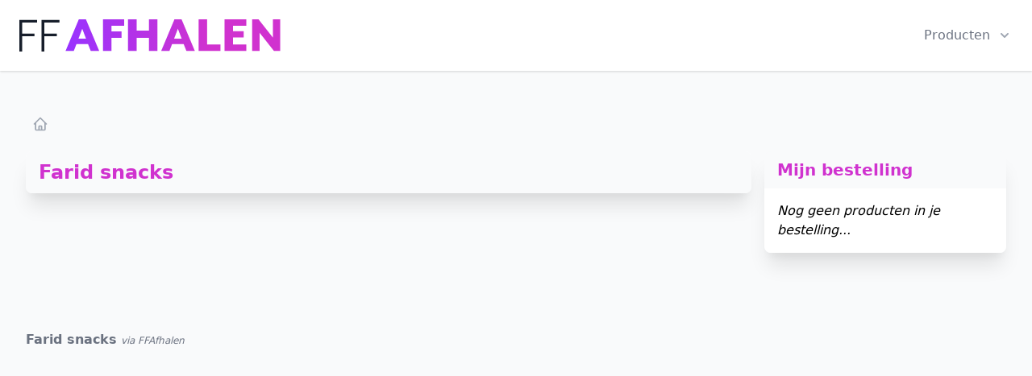

--- FILE ---
content_type: application/javascript; charset=utf-8
request_url: https://cdn.ffsystems.nl/js/192.js?v=6fed30e2776c35ac884b
body_size: 191
content:
(self.webpackChunk=self.webpackChunk||[]).push([[192],{192:(t,e,s)=>{"use strict";s.r(e),s.d(e,{default:()=>r});const a={};const r=(0,s(1900).Z)(a,(function(){var t=this,e=t.$createElement,s=t._self._c||e;return t.$page.cart.items_count>0?s("div",{staticClass:"fixed bottom-0 inset-x-0 pb-2 sm:pb-5 z-40 md:hidden"},[s("div",{staticClass:"max-w-screen-xl mx-auto px-2 sm:px-6 lg:px-8"},[s("div",{staticClass:"p-2 rounded-lg bg-gray-100 shadow-lg sm:p-3 border-2 border-gray-200"},[s("div",{staticClass:"flex flex-col justify-between flex-wrap"},[s("div",{staticClass:"w-full sm:order-2 sm:mt-0 sm:w-auto"},[s("div",{staticClass:"rounded-md shadow-sm"},[s("inertia-link",{staticClass:"flex items-center justify-center px-4 py-2 border border-transparent text-sm leading-5 font-medium rounded-md text-white bg-ff-color-primary focus:outline-none focus:shadow-outline transition ease-in-out duration-150",attrs:{href:t.route("ff_order.checkout",t.$page.team.ff_order_route_domain)}},[s("svg",{staticClass:"flex-shrink-0 h-6 w-6",attrs:{fill:"none",stroke:"currentColor",viewBox:"0 0 24 24",xmlns:"http://www.w3.org/2000/svg"}},[s("path",{attrs:{"stroke-linecap":"round","stroke-linejoin":"round","stroke-width":"2",d:"M17 9V7a2 2 0 00-2-2H5a2 2 0 00-2 2v6a2 2 0 002 2h2m2 4h10a2 2 0 002-2v-6a2 2 0 00-2-2H9a2 2 0 00-2 2v6a2 2 0 002 2zm7-5a2 2 0 11-4 0 2 2 0 014 0z"}})]),t._v(" "),1==t.$page.cart.items_count?s("span",{staticClass:"ml-2"},[t._v(t._s(t.$page.cart.items_count)+" product afrekenen")]):1!=t.$page.cart.items_count?s("span",{staticClass:"ml-2"},[t._v(t._s(t.$page.cart.items_count)+" producten afrekenen")]):t._e()])],1)])])])])]):t._e()}),[],!1,null,null,null).exports}}]);

--- FILE ---
content_type: application/javascript; charset=utf-8
request_url: https://cdn.ffsystems.nl/js/1523.js?v=1f03fb0c1cfee41615e3
body_size: 5539
content:
(self.webpackChunk=self.webpackChunk||[]).push([[1523,786],{1523:(t,e,a)=>{"use strict";a.r(e),a.d(e,{default:()=>i});const s={components:{Breadcrumb:a(786).default,ResponsiveImage:function(){return a.e(4788).then(a.bind(a,4788))},Notifications:function(){return a.e(6678).then(a.bind(a,6678))},Cart:function(){return a.e(1067).then(a.bind(a,1067))}},created:function(){this.$root.$refs.ff_order_layout=this},data:function(){return{mobileMenuActive:!1,productsMenuActive:!1,productWithOptions:{show:!1,product:null,checkedItems:[]}}},watch:{"$page.og_data":{immediate:!0,handler:function(t){var e=document.querySelectorAll("meta[ff-ssr='true']");if(e.length>0)for(var a=0;a<e.length;++a)e[a].remove();var s=document.querySelectorAll("meta[ff-csr='true']");if(s.length>0)for(var i=0;i<s.length;++i)s[i].remove();if(void 0!==t)for(var r=0;r<t.length;++r){var o=document.createElement("meta");o.setAttribute("property",t[r].type),o.setAttribute("content",t[r].content),o.setAttribute("ff-csr","true"),document.head.appendChild(o)}}}},methods:{toggleMobileMenu:function(){this.mobileMenuActive=!this.mobileMenuActive},toggleProductsMenu:function(){this.productsMenuActive=!this.productsMenuActive},removeProduct:function(t,e){void 0===e&&(e=[]),this.$inertia.post(route("ff_order.cart.product.decrease",[this.$page.team.ff_order_route_domain,t]),{options:e},{preserveScroll:!0})},addProduct:function(t,e){void 0===e&&(e=[]),this.$inertia.post(route("ff_order.cart.product.increase",[this.$page.team.ff_order_route_domain,t]),{options:e},{preserveScroll:!0})},resetProductWithOptions:function(){this.productWithOptions.show=!1,this.productWithOptions.product=null,this.productWithOptions.checkedItems=[]},addProductWithOptionsSubmit:function(){this.addProduct(this.productWithOptions.product.id,this.productWithOptions.checkedItems),this.resetProductWithOptions()},addProductWithOptions:function(t){this.productWithOptions.show=!0,this.productWithOptions.product=t}}};const i=(0,a(1900).Z)(s,(function(){var t=this,e=t.$createElement,a=t._self._c||e;return a("div",{staticClass:"min-h-screen bg-gray-50"},[a("div",{staticClass:"relative bg-white shadow"},[a("div",{staticClass:"max-w-7xl mx-auto px-4 sm:px-6"},[a("div",{staticClass:"flex justify-between items-center py-6 md:justify-start md:space-x-10"},[a("div",{staticClass:"md:w-0 md:flex-1"},[a("inertia-link",{staticClass:"flex",attrs:{href:t.route("ff_order.index",t.$page.team.ff_order_route_domain)}},[a("img",{staticClass:"h-8 w-auto sm:h-10",attrs:{loading:"auto",height:t.$page.design.logo.height,width:t.$page.design.logo.width,src:t.$page.design.logo.url,alt:t.$page.design.logo.alt}})])],1),t._v(" "),a("div",{staticClass:"-mr-2 -my-2 md:hidden"},[a("button",{staticClass:"inline-flex items-center justify-center p-2 rounded-md text-gray-400 hover:text-gray-500 hover:bg-gray-100 focus:outline-none focus:bg-gray-100 focus:text-gray-500 transition duration-150 ease-in-out",attrs:{"aria-label":"Menu",type:"button"},on:{click:t.toggleMobileMenu}},[a("svg",{staticClass:"h-6 w-6",attrs:{xmlns:"http://www.w3.org/2000/svg",fill:"none",viewBox:"0 0 24 24",stroke:"currentColor"}},[a("path",{attrs:{"stroke-linecap":"round","stroke-linejoin":"round","stroke-width":"2",d:"M4 6h16M4 12h16M4 18h16"}})])])]),t._v(" "),a("nav",{staticClass:"hidden md:flex space-x-8 md:items-center"},[a("div",{directives:[{name:"show",rawName:"v-show",value:t.$page.productCategories,expression:"$page.productCategories"}],staticClass:"relative z-20"},[a("button",{staticClass:"text-gray-500 group inline-flex items-center space-x-2 text-base leading-6 font-medium hover:text-gray-900 focus:outline-none focus:text-gray-900 transition ease-in-out duration-150",class:{"text-gray-500":!t.productsMenuActive,"text-gray-900":t.productsMenuActive},attrs:{type:"button"},on:{click:t.toggleProductsMenu}},[a("span",[t._v("Producten")]),t._v(" "),a("svg",{staticClass:"h-5 w-5 group-hover:text-gray-500 group-focus:text-gray-500 transition ease-in-out duration-150",class:{"text-gray-400":!t.productsMenuActive,"text-gray-600":t.productsMenuActive},attrs:{xmlns:"http://www.w3.org/2000/svg",viewBox:"0 0 20 20",fill:"currentColor"}},[a("path",{attrs:{"fill-rule":"evenodd",d:"M5.293 7.293a1 1 0 011.414 0L10 10.586l3.293-3.293a1 1 0 111.414 1.414l-4 4a1 1 0 01-1.414 0l-4-4a1 1 0 010-1.414z","clip-rule":"evenodd"}})])]),t._v(" "),a("transition",{attrs:{"enter-active-class":"transition ease-out duration-200","enter-class":"opacity-0 translate-y-1","enter-to-class":"opacity-0 translate-y-1","leave-active-class":"transition ease-in duration-150","leave-class":"opacity-100 translate-y-0","leave-to-class":"opacity-0 translate-y-1"}},[a("div",{directives:[{name:"show",rawName:"v-show",value:t.productsMenuActive,expression:"productsMenuActive"}],staticClass:"absolute mt-3 transform px-2 w-screen max-w-xs sm:px-0 lg:ml-0 lg:left-full lg:-translate-x-full"},[a("div",{staticClass:"rounded-lg shadow-lg"},[a("div",{staticClass:"rounded-lg shadow-xs overflow-hidden"},[a("div",{staticClass:"relative grid gap-4 bg-white px-4 py-3"},t._l(t.$page.productCategories,(function(e){return a("inertia-link",{key:e.id,staticClass:"-mx-3 px-3 -my-2 py-2 flex items-start space-x-4 rounded-lg hover:bg-gray-50 transition ease-in-out duration-150",attrs:{href:e.url}},[t._v("\n                                                "+t._s(e.name)+"\n                                            ")])})),1)])])])])],1),t._v(" "),t.$page.team.links.website?a("div",[a("span",{staticClass:"inline-flex rounded-md shadow-sm"},[t.$page.team.links.website?a("a",{staticClass:"whitespace-no-wrap inline-flex items-center justify-center px-2 py-1 border border-transparent text-base leading-6 font-medium rounded-md text-white bg-ff-color-primary hover:bg-ff-color-primary-hover focus:outline-none focus:border-ff-color-primary-hover focus:shadow-outline-indigo active:bg-ff-color-primary-hover transition ease-in-out duration-150",attrs:{rel:"noopener",target:"_blank",href:t.$page.team.links.website}},[t._v("\n                                Terug naar website\n                            ")]):t._e()])]):t._e()])])]),t._v(" "),a("transition",{attrs:{"enter-active-class":"duration-200 ease-out","enter-class":"opacity-0 scale-95","enter-to-class":"opacity-100 scale-100","leave-active-class":"duration-100 ease-in","leave-class":"opacity-100 scale-100","leave-to-class":"opacity-0 scale-95"}},[a("div",{directives:[{name:"show",rawName:"v-show",value:t.mobileMenuActive,expression:"mobileMenuActive"}],staticClass:"absolute z-20 top-0 inset-x-0 p-2 transition transform origin-top-right md:hidden"},[a("div",{staticClass:"rounded-lg shadow-lg"},[a("div",{staticClass:"rounded-lg shadow-xs bg-white divide-y-2 divide-gray-50"},[a("div",{staticClass:"pt-5 pb-6 px-5 space-y-6"},[a("div",{staticClass:"flex items-center justify-between"},[a("inertia-link",{attrs:{href:t.route("ff_order.index",t.$page.team.ff_order_route_domain)}},[a("img",{staticClass:"h-8 w-auto",attrs:{loading:"auto",height:t.$page.design.logo.height,width:t.$page.design.logo.width,src:t.$page.design.logo.url,alt:t.$page.design.logo.alt}})]),t._v(" "),a("div",{staticClass:"-mr-2"},[a("button",{staticClass:"inline-flex items-center justify-center p-2 rounded-md text-gray-400 hover:text-gray-500 hover:bg-gray-100 focus:outline-none focus:bg-gray-100 focus:text-gray-500 transition duration-150 ease-in-out",attrs:{"aria-label":"Menu",type:"button"},on:{click:t.toggleMobileMenu}},[a("svg",{staticClass:"h-6 w-6",attrs:{xmlns:"http://www.w3.org/2000/svg",fill:"none",viewBox:"0 0 24 24",stroke:"currentColor"}},[a("path",{attrs:{"stroke-linecap":"round","stroke-linejoin":"round","stroke-width":"2",d:"M6 18L18 6M6 6l12 12"}})])])])],1),t._v(" "),a("div",[a("nav",{staticClass:"grid gap-y-8"},[t.$page.cart&&t.$page.cart.items_count>0&&!t.route().current("ff_order.checkout")?a("inertia-link",{staticClass:"-m-3 p-3 flex items-center space-x-3 rounded-md hover:bg-gray-50 transition ease-in-out duration-150",attrs:{href:t.route("ff_order.checkout",t.$page.team.ff_order_route_domain)}},[a("svg",{staticClass:"flex-shrink-0 h-6 w-6 text-ff-color-primary",attrs:{fill:"none",stroke:"currentColor",viewBox:"0 0 24 24",xmlns:"http://www.w3.org/2000/svg"}},[a("path",{attrs:{"stroke-linecap":"round","stroke-linejoin":"round","stroke-width":"2",d:"M17 9V7a2 2 0 00-2-2H5a2 2 0 00-2 2v6a2 2 0 002 2h2m2 4h10a2 2 0 002-2v-6a2 2 0 00-2-2H9a2 2 0 00-2 2v6a2 2 0 002 2zm7-5a2 2 0 11-4 0 2 2 0 014 0z"}})]),t._v(" "),a("div",{staticClass:"text-base leading-6 font-medium text-gray-900"},[t._v("\n                                            Bestelling afronden (€ "+t._s(t.$page.cart.total_price_incl_tax_formatted)+")\n                                        ")])]):t._e(),t._v(" "),a("inertia-link",{staticClass:"-m-3 p-3 flex items-center space-x-3 rounded-md hover:bg-gray-50 transition ease-in-out duration-150",attrs:{href:t.route("ff_order.index",t.$page.team.ff_order_route_domain)}},[a("svg",{staticClass:"flex-shrink-0 h-6 w-6 text-ff-color-primary",attrs:{fill:"none",stroke:"currentColor",viewBox:"0 0 24 24",xmlns:"http://www.w3.org/2000/svg"}},[a("path",{attrs:{"stroke-linecap":"round","stroke-linejoin":"round","stroke-width":"2",d:"M12 6.253v13m0-13C10.832 5.477 9.246 5 7.5 5S4.168 5.477 3 6.253v13C4.168 18.477 5.754 18 7.5 18s3.332.477 4.5 1.253m0-13C13.168 5.477 14.754 5 16.5 5c1.747 0 3.332.477 4.5 1.253v13C19.832 18.477 18.247 18 16.5 18c-1.746 0-3.332.477-4.5 1.253"}})]),t._v(" "),a("div",{staticClass:"text-base leading-6 font-medium text-gray-900"},[t._v("\n                                            Producten\n                                        ")])]),t._v(" "),t._l(t.$page.productCategories,(function(e){return a("inertia-link",{key:e.id,staticClass:"-m-3 p-3 flex items-center space-x-3 rounded-md hover:bg-gray-50 transition ease-in-out duration-150",attrs:{href:e.url}},[a("div",{staticClass:"text-base leading-6 font-medium text-gray-900"},[t._v("\n                                            "+t._s(e.name)+"\n                                        ")])])})),t._v(" "),t.$page.team.links.website?a("a",{staticClass:"-m-3 p-3 flex items-center space-x-3 rounded-md hover:bg-gray-50 transition ease-in-out duration-150",attrs:{href:t.$page.team.links.website}},[a("div",{staticClass:"text-base leading-6 font-medium text-gray-900"},[t._v("\n                                            Terug naar website\n                                        ")])]):t._e()],2)])])])])])])],1),t._v(" "),a("main",[a("div",{staticClass:"py-4 md:py-12"},[t.$page.breadcrumbs?a("div",[a("div",{staticClass:"max-w-7xl mx-auto px-4 sm:px-6 lg:px-8"},[a("breadcrumb",{attrs:{breadcrumbs:t.$page.breadcrumbs}})],1)]):t._e(),t._v(" "),t._t("default")],2)]),t._v(" "),a("div",[a("notifications"),t._v(" "),a("div",{staticClass:"z-50 fixed inset-0 flex items-end justify-center px-4 py-6 pointer-events-none sm:p-6 sm:items-start sm:justify-end"},[a("portal-target",{staticClass:"max-w-sm w-full pointer-events-auto",attrs:{name:"notification",multiple:""}})],1)],1),t._v(" "),t.productWithOptions.show?a("div",{staticClass:"fixed z-10 inset-0 overflow-y-auto",attrs:{"aria-labelledby":"product-"+t.productWithOptions.product.id+"-options-modal-title",role:"dialog","aria-modal":"true"}},[a("div",{staticClass:"flex items-end justify-center min-h-screen pt-4 px-4 pb-20 text-center sm:block sm:p-0"},[a("transition",{attrs:{"enter-active-class":"ease-out duration-300","enter-class":"opacity-0","enter-to-class":"opacity-100","leave-active-class":"ease-in duration-200","leave-class":"opacity-100","leave-to-class":"opacity-0"}},[a("div",{staticClass:"fixed inset-0 bg-gray-500 bg-opacity-75 transition-opacity",attrs:{"aria-hidden":"true"},on:{click:t.resetProductWithOptions}})]),t._v(" "),a("span",{staticClass:"hidden sm:inline-block sm:align-middle sm:h-screen",attrs:{"aria-hidden":"true"}},[t._v("​")]),t._v(" "),a("transition",{attrs:{"enter-active-class":"ease-out duration-300","enter-class":"opacity-0 translate-y-4 sm:translate-y-0 sm:scale-95","enter-to-class":"opacity-100 translate-y-0 sm:scale-10","leave-active-class":"ease-in duration-200","leave-class":"opacity-100 translate-y-0 sm:scale-100","leave-to-class":"opacity-0 translate-y-4 sm:translate-y-0 sm:scale-95"}},[a("div",{staticClass:"inline-block align-bottom bg-white rounded-lg text-left overflow-hidden shadow-xl transform transition-all sm:my-8 sm:align-middle sm:max-w-lg sm:w-full"},[a("div",{staticClass:"bg-white px-4 pt-5 pb-4 sm:p-6 sm:pb-4"},[a("div",{},[a("h3",{staticClass:"text-lg leading-6 font-medium text-gray-900",attrs:{id:"product-"+t.productWithOptions.product.id+"-options-modal-title"}},[t._v("\n                            Kies je opties\n                        ")]),t._v(" "),a("div",{staticClass:"mt-2"},[a("fieldset",{staticClass:"border-b border-gray-200"},[a("div",{staticClass:"divide-y divide-gray-200"},t._l(t.productWithOptions.product.options.items,(function(e){return a("div",{staticClass:"relative flex items-start py-2"},[a("div",{staticClass:"min-w-0 flex-1 text-sm"},[a("label",{staticClass:"text-ff-color-secondary hover:text-ff-color-secondary-hover transition duration-150 ease-in-out",attrs:{for:"product-option-"+e.id}},[a("span",{staticClass:"font-medium"},[t._v(t._s(e.name))]),t._v(" "),e.has_price?a("span",{staticClass:"italic"},[t._v("(+ € "+t._s(e.price_incl_tax_formatted)+")")]):t._e()])]),t._v(" "),a("div",{staticClass:"ml-3 flex items-center h-5"},[a("input",{directives:[{name:"model",rawName:"v-model",value:t.productWithOptions.checkedItems,expression:"productWithOptions.checkedItems"}],staticClass:"h-4 w-4 text-ff-color-primary border-gray-300 rounded",attrs:{id:"product-option-"+e.id,name:"product-options[]",type:"checkbox"},domProps:{value:e.id,checked:Array.isArray(t.productWithOptions.checkedItems)?t._i(t.productWithOptions.checkedItems,e.id)>-1:t.productWithOptions.checkedItems},on:{change:function(a){var s=t.productWithOptions.checkedItems,i=a.target,r=!!i.checked;if(Array.isArray(s)){var o=e.id,n=t._i(s,o);i.checked?n<0&&t.$set(t.productWithOptions,"checkedItems",s.concat([o])):n>-1&&t.$set(t.productWithOptions,"checkedItems",s.slice(0,n).concat(s.slice(n+1)))}else t.$set(t.productWithOptions,"checkedItems",r)}}})])])})),0)])])])]),t._v(" "),a("div",{staticClass:"bg-gray-50 px-4 py-3 sm:px-6 sm:flex sm:justify-between sm:flex-row-reverse gap-3"},[a("button",{staticClass:"w-full inline-flex justify-center rounded-md border border-transparent shadow-sm px-4 py-2 bg-red-600 text-base font-medium text-white hover:bg-red-700 focus:outline-none focus:ring-2 focus:ring-offset-2 focus:ring-red-500 sm:w-auto sm:text-sm            bg-ff-color-primary hover:bg-ff-color-primary-hover transition ease-in-out duration-150",attrs:{type:"button"},on:{click:t.addProductWithOptionsSubmit}},[t._v("\n                        Toevoegen\n                    ")]),t._v(" "),a("button",{staticClass:"w-full inline-flex justify-center rounded-md border border-gray-300 shadow-sm px-4 py-2 bg-white text-base font-medium text-gray-700 hover:bg-gray-50 focus:outline-none focus:ring-2 focus:ring-offset-2 focus:ring-indigo-500 sm:w-auto sm:text-sm",attrs:{type:"button"},on:{click:t.resetProductWithOptions}},[t._v("\n                        Annuleren\n                    ")])])])])],1)]):t._e(),t._v(" "),t.$page.team.image?a("div",[a("div",{staticClass:"max-w-screen-xl mx-auto py-4 px-2 sm:px-6 lg:px-8 lg:py-16"},[a("div",{staticClass:"bg-gradient-to-r from-ff-color-gradient-from to-ff-color-gradient-to rounded-lg shadow-xl overflow-hidden lg:grid lg:grid-cols-2 lg:gap-4"},[a("div",{staticClass:"pt-10 pb-12 px-6 sm:pt-16 sm:px-16 lg:py-16 lg:pr-0 xl:py-20 xl:px-20"},[a("div",{staticClass:"lg:self-center"},[a("h2",{staticClass:"text-3xl leading-9 font-extrabold text-white sm:text-4xl sm:leading-10"},[a("span",{staticClass:"block"},[t._v("Welkom bij")]),t._v(" "),a("span",{staticClass:"block"},[t._v(t._s(t.$page.team.name))])]),t._v(" "),t.$page.team.footer_message?a("p",{staticClass:"mt-4 text-lg leading-6 text-gray-100"},[t._v(t._s(t.$page.team.footer_message))]):t._e()])]),t._v(" "),a("div",{staticClass:"relative pb-3/5 -mt-6 md:pb-1/2"},[a("responsive-image",{staticClass:"absolute inset-0 w-full h-full transform translate-x-6 translate-y-6 rounded-md object-cover object-left-top sm:translate-x-16 lg:translate-y-20",attrs:{src:t.$page.team.image,srcset:t.$page.team.image_srcset,alt:t.$page.team.name,height:t.$page.team.image_height,width:t.$page.team.image_width,loading:"lazy"}})],1)])])]):t._e(),t._v(" "),a("footer",[a("div",{staticClass:"max-w-screen-xl mx-auto py-12 px-4 sm:px-6 md:flex md:items-center md:justify-between lg:px-8"},[a("div",{staticClass:"flex justify-center space-x-6 md:order-2"},[t.$page.team.links.google_my_business?a("a",{staticClass:"text-gray-500 hover:text-gray-600",attrs:{rel:"noopener",target:"_blank",href:t.$page.team.links.google_my_business}},[a("span",{staticClass:"sr-only"},[t._v("Google My Business")]),t._v(" "),a("svg",{staticClass:"h-6 w-6",attrs:{"aria-hidden":"true",fill:"currentColor",xmlns:"http://www.w3.org/2000/svg",viewBox:"0 0 24 24"}},[a("g",{attrs:{"data-name":"Layer 2"}},[a("g",{attrs:{"data-name":"google"}},[a("polyline",{attrs:{points:"0 0 24 0 24 24 0 24",opacity:"0"}}),a("path",{attrs:{d:"M17.5 14a5.51 5.51 0 0 1-4.5 3.93 6.15 6.15 0 0 1-7-5.45A6 6 0 0 1 12 6a6.12 6.12 0 0 1 2.27.44.5.5 0 0 0 .64-.21l1.44-2.65a.52.52 0 0 0-.23-.7A10 10 0 0 0 2 12.29 10.12 10.12 0 0 0 11.57 22 10 10 0 0 0 22 12.52v-2a.51.51 0 0 0-.5-.5h-9a.5.5 0 0 0-.5.5v3a.5.5 0 0 0 .5.5h5"}})])])])]):t._e(),t._v(" "),t.$page.team.links.facebook?a("a",{staticClass:"text-gray-500 hover:text-gray-600",attrs:{rel:"noopener",target:"_blank",href:t.$page.team.links.facebook}},[a("span",{staticClass:"sr-only"},[t._v("Facebook")]),t._v(" "),a("svg",{staticClass:"h-6 w-6",attrs:{"aria-hidden":"true",fill:"currentColor",viewBox:"0 0 24 24"}},[a("path",{attrs:{"fill-rule":"evenodd",d:"M22 12c0-5.523-4.477-10-10-10S2 6.477 2 12c0 4.991 3.657 9.128 8.438 9.878v-6.987h-2.54V12h2.54V9.797c0-2.506 1.492-3.89 3.777-3.89 1.094 0 2.238.195 2.238.195v2.46h-1.26c-1.243 0-1.63.771-1.63 1.562V12h2.773l-.443 2.89h-2.33v6.988C18.343 21.128 22 16.991 22 12z","clip-rule":"evenodd"}})])]):t._e(),t._v(" "),t.$page.team.links.instagram?a("a",{staticClass:"text-gray-500 hover:text-gray-600",attrs:{rel:"noopener",target:"_blank",href:t.$page.team.links.instagram}},[a("span",{staticClass:"sr-only"},[t._v("Instagram")]),t._v(" "),a("svg",{staticClass:"h-6 w-6",attrs:{"aria-hidden":"true",fill:"currentColor",viewBox:"0 0 24 24"}},[a("path",{attrs:{"fill-rule":"evenodd",d:"M12.315 2c2.43 0 2.784.013 3.808.06 1.064.049 1.791.218 2.427.465a4.902 4.902 0 011.772 1.153 4.902 4.902 0 011.153 1.772c.247.636.416 1.363.465 2.427.048 1.067.06 1.407.06 4.123v.08c0 2.643-.012 2.987-.06 4.043-.049 1.064-.218 1.791-.465 2.427a4.902 4.902 0 01-1.153 1.772 4.902 4.902 0 01-1.772 1.153c-.636.247-1.363.416-2.427.465-1.067.048-1.407.06-4.123.06h-.08c-2.643 0-2.987-.012-4.043-.06-1.064-.049-1.791-.218-2.427-.465a4.902 4.902 0 01-1.772-1.153 4.902 4.902 0 01-1.153-1.772c-.247-.636-.416-1.363-.465-2.427-.047-1.024-.06-1.379-.06-3.808v-.63c0-2.43.013-2.784.06-3.808.049-1.064.218-1.791.465-2.427a4.902 4.902 0 011.153-1.772A4.902 4.902 0 015.45 2.525c.636-.247 1.363-.416 2.427-.465C8.901 2.013 9.256 2 11.685 2h.63zm-.081 1.802h-.468c-2.456 0-2.784.011-3.807.058-.975.045-1.504.207-1.857.344-.467.182-.8.398-1.15.748-.35.35-.566.683-.748 1.15-.137.353-.3.882-.344 1.857-.047 1.023-.058 1.351-.058 3.807v.468c0 2.456.011 2.784.058 3.807.045.975.207 1.504.344 1.857.182.466.399.8.748 1.15.35.35.683.566 1.15.748.353.137.882.3 1.857.344 1.054.048 1.37.058 4.041.058h.08c2.597 0 2.917-.01 3.96-.058.976-.045 1.505-.207 1.858-.344.466-.182.8-.398 1.15-.748.35-.35.566-.683.748-1.15.137-.353.3-.882.344-1.857.048-1.055.058-1.37.058-4.041v-.08c0-2.597-.01-2.917-.058-3.96-.045-.976-.207-1.505-.344-1.858a3.097 3.097 0 00-.748-1.15 3.098 3.098 0 00-1.15-.748c-.353-.137-.882-.3-1.857-.344-1.023-.047-1.351-.058-3.807-.058zM12 6.865a5.135 5.135 0 110 10.27 5.135 5.135 0 010-10.27zm0 1.802a3.333 3.333 0 100 6.666 3.333 3.333 0 000-6.666zm5.338-3.205a1.2 1.2 0 110 2.4 1.2 1.2 0 010-2.4z","clip-rule":"evenodd"}})])]):t._e(),t._v(" "),t.$page.team.links.twitter?a("a",{staticClass:"text-gray-500 hover:text-gray-600",attrs:{rel:"noopener",target:"_blank",href:t.$page.team.links.twitter}},[a("span",{staticClass:"sr-only"},[t._v("Twitter")]),t._v(" "),a("svg",{staticClass:"h-6 w-6",attrs:{"aria-hidden":"true",fill:"currentColor",viewBox:"0 0 24 24"}},[a("path",{attrs:{d:"M8.29 20.251c7.547 0 11.675-6.253 11.675-11.675 0-.178 0-.355-.012-.53A8.348 8.348 0 0022 5.92a8.19 8.19 0 01-2.357.646 4.118 4.118 0 001.804-2.27 8.224 8.224 0 01-2.605.996 4.107 4.107 0 00-6.993 3.743 11.65 11.65 0 01-8.457-4.287 4.106 4.106 0 001.27 5.477A4.072 4.072 0 012.8 9.713v.052a4.105 4.105 0 003.292 4.022 4.095 4.095 0 01-1.853.07 4.108 4.108 0 003.834 2.85A8.233 8.233 0 012 18.407a11.616 11.616 0 006.29 1.84"}})])]):t._e(),t._v(" "),t.$page.team.links.website?a("a",{staticClass:"text-gray-500 hover:text-gray-600",attrs:{rel:"noopener",target:"_blank",href:t.$page.team.links.website}},[a("span",{staticClass:"sr-only"},[t._v("Website")]),t._v(" "),a("svg",{staticClass:"w-6 h-6",attrs:{fill:"none",stroke:"currentColor",viewBox:"0 0 24 24",xmlns:"http://www.w3.org/2000/svg"}},[a("path",{attrs:{"stroke-linecap":"round","stroke-linejoin":"round","stroke-width":"2",d:"M21 12a9 9 0 01-9 9m9-9a9 9 0 00-9-9m9 9H3m9 9a9 9 0 01-9-9m9 9c1.657 0 3-4.03 3-9s-1.343-9-3-9m0 18c-1.657 0-3-4.03-3-9s1.343-9 3-9m-9 9a9 9 0 019-9"}})])]):t._e()]),t._v(" "),a("div",{staticClass:"mt-8 md:mt-0 md:order-1"},[a("p",{staticClass:"text-center text-base leading-6 text-gray-500"},[a("span",{staticClass:"font-bold"},[t._v(t._s(t.$page.team.name))]),t._v(" "),a("span",{staticClass:"text-xs italic"},[t._v("via "),a("a",{staticClass:"hover:underline",attrs:{rel:"noopener",target:"_blank",href:"https://ffafhalen.nl?utm_source=ff-order&utm_medium=footer&utm_campaign="+t.$page.team.slug}},[t._v("FFAfhalen")])])]),t._v(" "),t.$page.team.company&&t.$page.team.company.address?a("p",{staticClass:"text-center text-base leading-6 text-gray-500"},[a("span",[t._v(t._s(t.$page.team.company.address.street)+", "+t._s(t.$page.team.company.address.zip)+" "+t._s(t.$page.team.company.address.city))])]):t._e()])])])])}),[],!1,null,null,null).exports},786:(t,e,a)=>{"use strict";a.r(e),a.d(e,{default:()=>i});const s={props:["breadcrumbs"]};const i=(0,a(1900).Z)(s,(function(){var t=this,e=t.$createElement,a=t._self._c||e;return a("div",{staticClass:"mb-4 p-2"},[a("nav",{staticClass:"flex",attrs:{"aria-label":"Breadcrumb"}},[a("ol",{staticClass:"flex items-center space-x-2"},[a("li",[a("div",[a("inertia-link",{staticClass:"text-gray-400 hover:text-gray-500",attrs:{href:t.route("ff_order.index",t.$page.team.ff_order_route_domain)}},[a("svg",{staticClass:"flex-shrink-0 h-5 w-5 transition duration-150 ease-in-out",attrs:{fill:"none",stroke:"currentColor",viewBox:"0 0 24 24",xmlns:"http://www.w3.org/2000/svg"}},[a("path",{attrs:{"stroke-linecap":"round","stroke-linejoin":"round","stroke-width":"2",d:"M3 12l2-2m0 0l7-7 7 7M5 10v10a1 1 0 001 1h3m10-11l2 2m-2-2v10a1 1 0 01-1 1h-3m-6 0a1 1 0 001-1v-4a1 1 0 011-1h2a1 1 0 011 1v4a1 1 0 001 1m-6 0h6"}})]),t._v(" "),a("span",{staticClass:"sr-only"},[t._v("Home")])])],1)]),t._v(" "),t._l(t.breadcrumbs,(function(e){return a("li",["label"==e.type?a("div",{staticClass:"flex items-center space-x-2"},[a("svg",{staticClass:"flex-shrink-0 h-5 w-5 text-gray-300",attrs:{"aria-hidden":"true",xmlns:"http://www.w3.org/2000/svg",viewBox:"0 0 20 20",fill:"currentColor"}},[a("path",{attrs:{"fill-rule":"evenodd",d:"M7.293 14.707a1 1 0 010-1.414L10.586 10 7.293 6.707a1 1 0 011.414-1.414l4 4a1 1 0 010 1.414l-4 4a1 1 0 01-1.414 0z","clip-rule":"evenodd"}})]),t._v(" "),a("span",{staticClass:"text-sm leading-5 font-medium text-gray-500 hover:text-gray-700 transition duration-150 ease-in-out"},[t._v("\n                        "+t._s(e.title)+"\n                    ")])]):"link"==e.type?a("div",{staticClass:"flex items-center space-x-2"},[a("svg",{staticClass:"flex-shrink-0 h-5 w-5 text-gray-300",attrs:{"aria-hidden":"true",xmlns:"http://www.w3.org/2000/svg",viewBox:"0 0 20 20",fill:"currentColor"}},[a("path",{attrs:{"fill-rule":"evenodd",d:"M7.293 14.707a1 1 0 010-1.414L10.586 10 7.293 6.707a1 1 0 011.414-1.414l4 4a1 1 0 010 1.414l-4 4a1 1 0 01-1.414 0z","clip-rule":"evenodd"}})]),t._v(" "),a("inertia-link",{staticClass:"text-sm leading-5 font-medium text-gray-500 hover:text-gray-700 transition duration-150 ease-in-out",attrs:{href:e.url,"aria-current":"page"}},[t._v("\n                        "+t._s(e.title)+"\n                    ")])],1):t._e()])}))],2)])])}),[],!1,null,null,null).exports}}]);

--- FILE ---
content_type: application/javascript; charset=utf-8
request_url: https://cdn.ffsystems.nl/js/4764.js?v=0d9e6d8a171dd5d28d04
body_size: 673
content:
(self.webpackChunk=self.webpackChunk||[]).push([[4764],{4764:(t,e,s)=>{"use strict";s.r(e),s.d(e,{default:()=>n});const a={components:{ResponsiveImage:function(){return s.e(4788).then(s.bind(s,4788))},CartOverlay:function(){return s.e(192).then(s.bind(s,192))},AppLayoutFFOrder:function(){return s.e(1523).then(s.bind(s,1523))},Cart:function(){return s.e(1067).then(s.bind(s,1067))},Category:function(){return s.e(8784).then(s.bind(s,7847))},CategoryEmbed:function(){return s.e(2891).then(s.bind(s,7960))}},props:["productCategories"]};const n=(0,s(1900).Z)(a,(function(){var t=this,e=t.$createElement,s=t._self._c||e;return s("app-layout-f-f-order",[s("div",{staticClass:"max-w-7xl mx-auto sm:px-6 lg:px-8"},[s("div",{staticClass:"flex flex-wrap md:flex-no-wrap md:space-x-4"},[s("div",{staticClass:"w-full p-2 md:p-0 md:w-3/5 xl:w-3/4"},[s("div",{staticClass:"bg-white overflow-hidden shadow-xl rounded-lg"},[t.$page.team.image?s("div",{staticClass:"w-full h-32 md:h-56 inline-flex"},[s("div",{staticClass:"relative sm:overflow-hidden w-full"},[s("div",{staticClass:"absolute inset-0"},[s("responsive-image",{staticClass:"h-full w-full object-cover",attrs:{src:t.$page.team.image,srcset:t.$page.team.image_srcset,alt:t.$page.team.name,height:t.$page.team.image_height,width:t.$page.team.image_width,loading:"eager"}}),t._v(" "),s("div",{staticClass:"absolute inset-x-0 bottom-0 h-40 from-transparent to-black bg-gradient-to-b"})],1),t._v(" "),s("div",{staticClass:"absolute bottom-0 p-4 w-full"},[s("h1",{staticClass:"mt-10 text-white font-bold text-2xl"},[t._v("\n                                        "+t._s(t.$page.team.name)+"\n                                    ")])])])]):t._e(),t._v(" "),t.$page.team.image?t._e():s("div",{staticClass:"bg-gray-50 px-4 py-2"},[s("h1",{staticClass:"text-2xl font-bold text-ff-color-primary"},[t._v(t._s(t.$page.team.name))])]),t._v(" "),t.$page.design.ff_order.show_description?s("div",{staticClass:"px-4 py-2 ff_order--description",domProps:{innerHTML:t._s(t.$page.design.ff_order.description)}}):t._e()]),t._v(" "),t._l(t.productCategories,(function(t){return s("div",{staticClass:"mt-4 bg-white overflow-hidden shadow-xl rounded-lg"},[s("category-embed",{attrs:{category:t}})],1)}))],2),t._v(" "),s("div",{staticClass:"w-full md:w-2/5 xl:w-1/4"},[s("cart",{staticClass:"md:sticky md:top-4"})],1)])]),t._v(" "),s("cart-overlay")],1)}),[],!1,null,null,null).exports},1900:(t,e,s)=>{"use strict";function a(t,e,s,a,n,i,r,o){var l,d="function"==typeof t?t.options:t;if(e&&(d.render=e,d.staticRenderFns=s,d._compiled=!0),a&&(d.functional=!0),i&&(d._scopeId="data-v-"+i),r?(l=function(t){(t=t||this.$vnode&&this.$vnode.ssrContext||this.parent&&this.parent.$vnode&&this.parent.$vnode.ssrContext)||"undefined"==typeof __VUE_SSR_CONTEXT__||(t=__VUE_SSR_CONTEXT__),n&&n.call(this,t),t&&t._registeredComponents&&t._registeredComponents.add(r)},d._ssrRegister=l):n&&(l=o?function(){n.call(this,(d.functional?this.parent:this).$root.$options.shadowRoot)}:n),l)if(d.functional){d._injectStyles=l;var c=d.render;d.render=function(t,e){return l.call(e),c(t,e)}}else{var p=d.beforeCreate;d.beforeCreate=p?[].concat(p,l):[l]}return{exports:t,options:d}}s.d(e,{Z:()=>a})}}]);

--- FILE ---
content_type: application/javascript; charset=utf-8
request_url: https://cdn.ffsystems.nl/js/1067.js?v=aceb713c1db1735598ee
body_size: 1272
content:
(self.webpackChunk=self.webpackChunk||[]).push([[1067],{1067:(t,e,r)=>{"use strict";r.r(e),r.d(e,{default:()=>o});const a={props:{showCheckoutButton:{type:Boolean,default:!0},showUpdateQuantity:{type:Boolean,default:!0}}};const o=(0,r(1900).Z)(a,(function(){var t=this,e=t.$createElement,r=t._self._c||e;return r("div",[r("div",{staticClass:"shadow-xl rounded-lg m-2 md:m-0",attrs:{id:"cart"}},[t._m(0),t._v(" "),0==t.$page.cart.products.length?r("div",{staticClass:"rounded-b-lg relative grid gap-4 bg-white px-4 py-4"},[r("span",{staticClass:"italic"},[t._v("Nog geen producten in je bestelling...")])]):t._e(),t._v(" "),t.$page.cart.products.length>0?r("div",[r("div",{staticClass:"relative grid gap-4 bg-white px-5 py-6"},t._l(t.$page.cart.products,(function(e){return r("div",{staticClass:"-mx-3 px-3 -my-2 py-2 flex items-start content-between justify-between space-x-4 rounded-lg hover:bg-gray-50 transition ease-in-out duration-150"},[r("div",{},[r("inertia-link",{staticClass:"font-bold break-words text-ff-color-primary hover:text-ff-color-primary-hover hover:underline transition duration-150 ease-in-out",attrs:{href:e.product.url}},[t.showUpdateQuantity?t._e():r("span",[t._v("\n                                "+t._s(e.amount)),r("span",{staticClass:"text-xs"},[t._v("x")])]),t._v("\n\n                            "+t._s(e.product.name)+"\n                        ")]),t._v(" "),e.options.length>0?r("div",[r("ul",{staticClass:"list-disc list-inside"},t._l(e.options,(function(e){return r("li",[t._v("\n                                    "+t._s(e.option.name)+"\n\n                                    "),e.option.has_price?r("span",{staticClass:"italic text-sm"},[t._v("\n                                        (+ € "+t._s(e.option.price_incl_tax_formatted)+")\n                                    ")]):t._e()])})),0)]):t._e()],1),t._v(" "),r("div",{staticClass:"text-right flex flex-col items-center justify-end flex-shrink-0"},[r("div",{staticClass:"w-full flex flex-col",class:{"mr-2":t.showUpdateQuantity}},[r("div",[t._v("€ "+t._s(e.total_price_incl_tax_formatted))]),t._v(" "),e.has_extra_costs?r("div",{staticClass:"text-sm italic"},[t._v("\n                                + € "+t._s(e.extra_price_incl_tax_formatted)+"\n                            ")]):t._e()]),t._v(" "),t.showUpdateQuantity?r("div",{staticClass:"relative z-0 inline-flex shadow-sm mt-2"},[r("button",{staticClass:"appearance-none relative inline-flex items-center px-2 rounded-l-md border border-gray-300 bg-white text-sm leading-5 font-medium text-gray-500 hover:text-white hover:bg-ff-color-primary hover:border-ff-color-primary focus:z-10 focus:outline-none focus:border-blue-300 focus:shadow-outline-blue active:bg-gray-100 active:text-gray-500 transition ease-in-out duration-150",attrs:{title:e.product.name+" verwijderen uit winkelwagen"},on:{click:function(r){return t.$root.$refs.ff_order_layout.removeProduct(e.product.id,e.optionIds)}}},[1==e.amount?r("svg",{staticClass:"w-4 h-4",attrs:{fill:"none",stroke:"currentColor",viewBox:"0 0 24 24",xmlns:"http://www.w3.org/2000/svg"}},[r("path",{attrs:{"stroke-linecap":"round","stroke-linejoin":"round","stroke-width":"2",d:"M19 7l-.867 12.142A2 2 0 0116.138 21H7.862a2 2 0 01-1.995-1.858L5 7m5 4v6m4-6v6m1-10V4a1 1 0 00-1-1h-4a1 1 0 00-1 1v3M4 7h16"}})]):r("svg",{staticClass:"w-4 h-4",attrs:{fill:"none",stroke:"currentColor",viewBox:"0 0 24 24",xmlns:"http://www.w3.org/2000/svg"}},[r("path",{attrs:{"stroke-linecap":"round","stroke-linejoin":"round","stroke-width":"2",d:"M20 12H4"}})])]),t._v(" "),r("span",{staticClass:"text-center form-input pt-1 pb-1 rounded-none block sm:text-sm sm:leading-5 -ml-px"},[t._v("\n                                "+t._s(e.amount)+"\n                            ")]),t._v(" "),r("button",{staticClass:"appearance-none -ml-px relative inline-flex items-center px-2 rounded-r-md border border-gray-300 bg-white text-sm leading-5 font-medium text-gray-500 hover:text-white hover:bg-ff-color-primary hover:border-ff-color-primary focus:z-10 focus:outline-none focus:border-blue-300 focus:shadow-outline-blue active:bg-gray-100 active:text-gray-500 transition ease-in-out duration-150",class:{"opacity-50 cursor-not-allowed":e.amount>=e.product.inventory.max},attrs:{title:e.product.name+" toevoegen aan winkelwagen",disabled:e.amount>=e.product.inventory.max},on:{click:function(r){return t.$root.$refs.ff_order_layout.addProduct(e.product.id,e.optionIds)}}},[r("svg",{staticClass:"w-4 h-4",attrs:{fill:"none",stroke:"currentColor",viewBox:"0 0 24 24",xmlns:"http://www.w3.org/2000/svg"}},[r("path",{attrs:{"stroke-linecap":"round","stroke-linejoin":"round","stroke-width":"2",d:"M12 6v6m0 0v6m0-6h6m-6 0H6"}})])])]):t._e()])])})),0),t._v(" "),r("div",{staticClass:"rounded-b-lg relative grid gap-4 bg-white px-5 py-6 bg-gray-50 border-t border-gray-100"},[t.$page.cart.has_extra_price?r("div",{staticClass:"-mx-3 px-3 -my-2 pb-2 flex items-start justify-between space-x-4 rounded-lg transition ease-in-out duration-150"},[r("div",[t._v("Subtotaal")]),t._v(" "),r("div",[t._v("€ "+t._s(t.$page.cart.subtotal_price_incl_tax_formatted))])]):t._e(),t._v(" "),t.$page.cart.has_extra_price?r("div",{staticClass:"-mx-3 px-3 -my-2 pb-2 flex items-start justify-between space-x-4 rounded-lg transition ease-in-out duration-150"},[r("div",[t._v("Product opties")]),t._v(" "),r("div",[t._v("€ "+t._s(t.$page.cart.extra_price_incl_tax_formatted))])]):t._e(),t._v(" "),t._l(t.$page.cart.lines,(function(e){return r("div",{staticClass:"-mx-3 px-3 -my-2 pb-2 flex items-start justify-between space-x-4 rounded-lg transition ease-in-out duration-150"},[r("div",[t._v(t._s(e.description))]),t._v(" "),r("div",[t._v("€ "+t._s(e.price_incl_tax_formatted))])])})),t._v(" "),r("div",{staticClass:"font-bold -mx-3 px-3 -my-2 pb-2 flex items-start justify-between space-x-4 rounded-lg transition ease-in-out duration-150"},[r("div",[t._v("Totaal")]),t._v(" "),r("div",[t._v("€ "+t._s(t.$page.cart.total_price_incl_tax_formatted))])]),t._v(" "),t.showCheckoutButton?r("div",[r("inertia-link",{staticClass:"px-3 -my-2 py-2 flex items-center content-end space-x-3 rounded-md text-base leading-6 font-bold bg-ff-color-primary text-white hover:bg-ff-color-primary-hover transition ease-in-out duration-150",attrs:{href:t.route("ff_order.checkout",t.$page.team.ff_order_route_domain)}},[r("svg",{staticClass:"flex-shrink-0 h-6 w-6 text-gray-200",attrs:{fill:"none",stroke:"currentColor",viewBox:"0 0 24 24",xmlns:"http://www.w3.org/2000/svg"}},[r("path",{attrs:{"stroke-linecap":"round","stroke-linejoin":"round","stroke-width":"2",d:"M17 9V7a2 2 0 00-2-2H5a2 2 0 00-2 2v6a2 2 0 002 2h2m2 4h10a2 2 0 002-2v-6a2 2 0 00-2-2H9a2 2 0 00-2 2v6a2 2 0 002 2zm7-5a2 2 0 11-4 0 2 2 0 014 0z"}})]),t._v(" "),r("span",[t._v("Afrekenen")])])],1):t._e()],2)]):t._e()])])}),[function(){var t=this,e=t.$createElement,r=t._self._c||e;return r("div",{staticClass:"rounded-t-lg bg-gray-50 px-4 py-2"},[r("h2",{staticClass:"text-xl font-bold text-ff-color-primary"},[t._v("Mijn bestelling")])])}],!1,null,null,null).exports}}]);

--- FILE ---
content_type: image/svg+xml
request_url: https://cdn.ffsystems.nl/assets/ff_order/FF-AFHALEN-DEF.svg?id=928629c7b9bd7e430b25
body_size: 431
content:
<svg xmlns="http://www.w3.org/2000/svg" xmlns:xlink="http://www.w3.org/1999/xlink" viewBox="0 0 498.3 61.1"><defs><linearGradient id="a" x1="106.68" y1="53.6" x2="378.85" y2="64.11" gradientTransform="matrix(1, 0, 0, -1, 0, 108.93)" gradientUnits="userSpaceOnUse"><stop offset="0" stop-color="#9833ff"/><stop offset="1" stop-color="#d032cf"/></linearGradient><linearGradient id="b" x1="106.73" y1="52.25" x2="378.91" y2="62.76" xlink:href="#a"/><linearGradient id="c" x1="106.83" y1="49.64" x2="379.01" y2="60.15" xlink:href="#a"/><linearGradient id="d" x1="106.95" y1="46.55" x2="379.13" y2="57.07" xlink:href="#a"/><linearGradient id="e" x1="107.02" y1="44.72" x2="379.2" y2="55.23" xlink:href="#a"/><linearGradient id="f" x1="107.1" y1="42.82" x2="379.27" y2="53.33" xlink:href="#a"/><linearGradient id="g" x1="107.18" y1="40.54" x2="379.36" y2="51.06" xlink:href="#a"/></defs><path d="M52.6,24.7v4.9H24.1V50.7H47.6v4.9H24.1V84.7H18.6v-60Z" transform="translate(-18.6 -23.6)" style="fill:#171e2b"/><path d="M95,24.7v4.9H66.5V50.7H90v4.9H66.5V84.7H61v-60Z" transform="translate(-18.6 -23.6)" style="fill:#171e2b"/><path d="M132.1,23.6h13.7l25.2,60H154.9l-5.1-12.8H127.6l-5,12.8H106.9Zm13.8,36.7-7.2-18.9-7.2,18.9Z" transform="translate(-18.6 -23.6)" style="fill:url(#a)"/><path d="M178.3,23.6h40.4V35.8H194.5V46.6h19.2V58.7H194.5V83.6H178.3v-60Z" transform="translate(-18.6 -23.6)" style="fill:url(#b)"/><path d="M226.2,23.6h16.2V45.1h23.7V23.6h16.2v60H266.1V58.8H242.4V83.6H226.2v-60Z" transform="translate(-18.6 -23.6)" style="fill:url(#c)"/><path d="M314.7,23.6h13.7l25.2,60H337.5l-5.1-12.8H310.2l-5,12.8H289.5Zm13.8,36.7-7.2-18.9-7.2,18.9Z" transform="translate(-18.6 -23.6)" style="fill:url(#d)"/><path d="M360.9,23.6h16.2V71.4h25.5V83.6H360.9Z" transform="translate(-18.6 -23.6)" style="fill:url(#e)"/><path d="M410.2,23.6h41.7V35.8H426.4V45.9h20.5V58H426.4V71.4h25.5V83.6H410.2Z" transform="translate(-18.6 -23.6)" style="fill:url(#f)"/><path d="M463.1,23.6h12.3l27.2,34.5V23.6h14.3v60H504.6L477.4,49.1V83.6H463.1v-60Z" transform="translate(-18.6 -23.6)" style="fill:url(#g)"/></svg>

--- FILE ---
content_type: application/javascript; charset=utf-8
request_url: https://cdn.ffsystems.nl/js/6678.js?v=3f4d616a55e7c20ac446
body_size: -228
content:
(self.webpackChunk=self.webpackChunk||[]).push([[6678],{6678:(e,n,t)=>{"use strict";t.r(n),t.d(n,{default:()=>s});const i={components:{NotificationInfo:function(){return t.e(2237).then(t.bind(t,2237))},NotificationWarning:function(){return t.e(9702).then(t.bind(t,9702))},NotificationDanger:function(){return t.e(1705).then(t.bind(t,1705))},NotificationSuccess:function(){return t.e(9946).then(t.bind(t,9946))}}};const s=(0,t(1900).Z)(i,(function(){var e=this,n=e.$createElement,t=e._self._c||n;return t("div",[e.$page.alerts.length>0?t("div",e._l(e.$page.alerts,(function(n){return t("div",{key:n.key},["warning"==n.type?t("notification-warning",{attrs:{message:n.message}}):e._e(),e._v(" "),"info"==n.type?t("notification-info",{attrs:{message:n.message}}):e._e(),e._v(" "),"success"==n.type?t("notification-success",{attrs:{message:n.message}}):e._e(),e._v(" "),"danger"==n.type?t("notification-danger",{attrs:{message:n.message}}):e._e()],1)})),0):e._e()])}),[],!1,null,null,null).exports}}]);